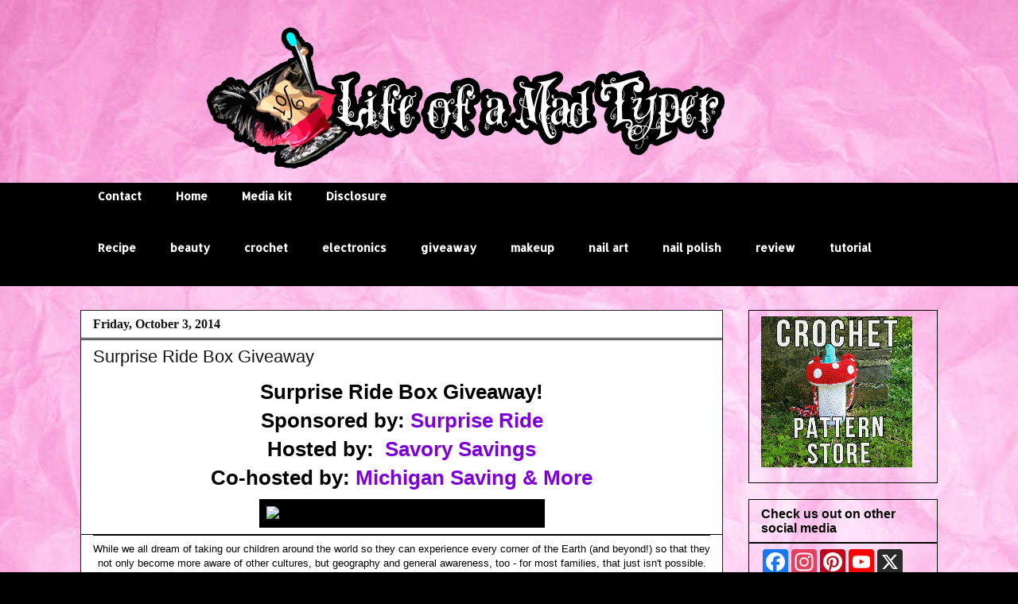

--- FILE ---
content_type: text/html; charset=UTF-8
request_url: http://www.lifeofamadtyper.com/2014/10/surprise-ride-box-giveaway.html
body_size: 15349
content:
<!DOCTYPE html>
<html class='v2' dir='ltr' xmlns='http://www.w3.org/1999/xhtml' xmlns:b='http://www.google.com/2005/gml/b' xmlns:data='http://www.google.com/2005/gml/data' xmlns:expr='http://www.google.com/2005/gml/expr'>
<head>
<link href='https://www.blogger.com/static/v1/widgets/335934321-css_bundle_v2.css' rel='stylesheet' type='text/css'/>
<meta content='6fc034620d67050ecedcc37f9b3d433a' name='p:domain_verify'/>
<script id='fancy-anywhere' src='http://www.fancy.com/anywhere.js?ref=lifeofamadtyper'></script>
<meta content='IE=EmulateIE7' http-equiv='X-UA-Compatible'/>
<meta content='width=1100' name='vFiewport'/>
<meta content='text/html; charset=UTF-8' http-equiv='Content-Type'/>
<meta content='blogger' name='generator'/>
<link href='http://www.lifeofamadtyper.com/favicon.ico' rel='icon' type='image/x-icon'/>
<link href='http://www.lifeofamadtyper.com/2014/10/surprise-ride-box-giveaway.html' rel='canonical'/>
<link rel="alternate" type="application/atom+xml" title="Life of a mad typer - Atom" href="http://www.lifeofamadtyper.com/feeds/posts/default" />
<link rel="alternate" type="application/rss+xml" title="Life of a mad typer - RSS" href="http://www.lifeofamadtyper.com/feeds/posts/default?alt=rss" />
<link rel="service.post" type="application/atom+xml" title="Life of a mad typer - Atom" href="https://www.blogger.com/feeds/6973979185225147150/posts/default" />

<link rel="alternate" type="application/atom+xml" title="Life of a mad typer - Atom" href="http://www.lifeofamadtyper.com/feeds/8497791003493323206/comments/default" />
<!--Can't find substitution for tag [blog.ieCssRetrofitLinks]-->
<link href='http://www.savorysavings.com/wp-content/uploads/2014/09/Surprise-Ride-Box-Giveaway-October-3-17.jpg' rel='image_src'/>
<meta content='http://www.lifeofamadtyper.com/2014/10/surprise-ride-box-giveaway.html' property='og:url'/>
<meta content='Surprise Ride Box Giveaway' property='og:title'/>
<meta content='Nail polish, beauty, giveaways, freebies, deals, reviews, and more.
crafts,life' property='og:description'/>
<meta content='https://lh3.googleusercontent.com/blogger_img_proxy/AEn0k_uC24clGf0puxA3dLMuJqfigREOb2-FTuOFQNu0-6gHAZEJn2LP8cUxVIC3BZZlUkpApma6hiOrl78a4zAvDij82nHkJGt2ZXtir16f1DwfBqq-vplUbLSDVjwg6pX5gR6Mr8IxaTkCQa7V5xv3976qgtYscz3pdC86moJz0MSgkEy_ZHT1=w1200-h630-p-k-no-nu' property='og:image'/>
<title>Life of a mad typer: Surprise Ride Box Giveaway</title>
<style type='text/css'>@font-face{font-family:'Allerta';font-style:normal;font-weight:400;font-display:swap;src:url(//fonts.gstatic.com/s/allerta/v19/TwMO-IAHRlkbx940YnYXSCiN9uc.woff2)format('woff2');unicode-range:U+0000-00FF,U+0131,U+0152-0153,U+02BB-02BC,U+02C6,U+02DA,U+02DC,U+0304,U+0308,U+0329,U+2000-206F,U+20AC,U+2122,U+2191,U+2193,U+2212,U+2215,U+FEFF,U+FFFD;}</style>
<style id='page-skin-1' type='text/css'><!--
/*
-----------------------------------------------
Blogger Template Style
Name:     Awesome Inc.
Designer: Tina Chen
URL:      tinachen.org
----------------------------------------------- */
/* Content
----------------------------------------------- */
body {
font: normal normal 13px Arial, Tahoma, Helvetica, FreeSans, sans-serif;
color: #000000;
background: #000000 url(https://blogger.googleusercontent.com/img/a/AVvXsEg1_8MVDy_Yu2i6GsK72W4J9ZEUt8x4slosSup1oAKTbyjQ1HbO4uxTee1TD-LW4yi6iqcIy1yW6w1uXvrtt2fxJZVSP94tmFFEUVP6v81HRvz6KTht3Tpk_fooYxDhmsK0RUqiFtWBCXbTFV3N4oHwrz8PBO7q_Rt3iiNdzkmlkQmqO2wE5gkKbc6xz-C6=s1600) repeat scroll top left;
}
html body .content-outer {
min-width: 0;
max-width: 100%;
width: 100%;
}
a:link {
text-decoration: none;
color: #7d00da;
}
a:visited {
text-decoration: none;
color: #0000ff;
}
a:hover {
text-decoration: underline;
color: #000000;
}
.body-fauxcolumn-outer .cap-top {
position: absolute;
z-index: 1;
height: 276px;
width: 100%;
background: transparent none repeat-x scroll top left;
_background-image: none;
}
/* Columns
----------------------------------------------- */
.content-inner {
padding: 0;
}
.header-inner .section {
margin: 0 16px;
}
.tabs-inner .section {
margin: 0 16px;
}
.main-inner {
padding-top: 30px;
}
.main-inner .column-center-inner,
.main-inner .column-left-inner,
.main-inner .column-right-inner {
padding: 0 5px;
}
*+html body .main-inner .column-center-inner {
margin-top: -30px;
}
#layout .main-inner .column-center-inner {
margin-top: 0;
}
/* Header
----------------------------------------------- */
.header-outer {
margin: 0 0 0 0;
background: transparent none repeat scroll 0 0;
}
.Header h1 {
font: normal bold 40px Arial, Tahoma, Helvetica, FreeSans, sans-serif;
color: #ffffff;
text-shadow: 0 0 -1px #000000;
}
.Header h1 a {
color: #ffffff;
}
.Header .description {
font: normal normal 14px Arial, Tahoma, Helvetica, FreeSans, sans-serif;
color: #ffffff;
}
.header-inner .Header .titlewrapper,
.header-inner .Header .descriptionwrapper {
padding-left: 0;
padding-right: 0;
margin-bottom: 0;
}
.header-inner .Header .titlewrapper {
padding-top: 22px;
}
/* Tabs
----------------------------------------------- */
.tabs-outer {
overflow: hidden;
position: relative;
background: #000000 none repeat scroll 0 0;
}
#layout .tabs-outer {
overflow: visible;
}
.tabs-cap-top, .tabs-cap-bottom {
position: absolute;
width: 100%;
border-top: 1px solid #000000;
}
.tabs-cap-bottom {
bottom: 0;
}
.tabs-inner .widget li a {
display: inline-block;
margin: 0;
padding: .6em 1.5em;
font: normal bold 14px Allerta;
color: #ffffff;
border-top: 1px solid #000000;
border-bottom: 1px solid #000000;
border-left: 1px solid #000000;
height: 16px;
line-height: 16px;
}
.tabs-inner .widget li:last-child a {
border-right: 1px solid #000000;
}
.tabs-inner .widget li.selected a, .tabs-inner .widget li a:hover {
background: #8a1dda none repeat-x scroll 0 -100px;
color: #00ffff;
}
/* Headings
----------------------------------------------- */
h2 {
font: normal bold 16px Verdana, Geneva, sans-serif;
color: #000000;
}
/* Widgets
----------------------------------------------- */
.main-inner .section {
margin: 0 27px;
padding: 0;
}
.main-inner .column-left-outer,
.main-inner .column-right-outer {
margin-top: 0;
}
#layout .main-inner .column-left-outer,
#layout .main-inner .column-right-outer {
margin-top: 0;
}
.main-inner .column-left-inner,
.main-inner .column-right-inner {
background: transparent none repeat 0 0;
-moz-box-shadow: 0 0 0 rgba(0, 0, 0, .2);
-webkit-box-shadow: 0 0 0 rgba(0, 0, 0, .2);
-goog-ms-box-shadow: 0 0 0 rgba(0, 0, 0, .2);
box-shadow: 0 0 0 rgba(0, 0, 0, .2);
-moz-border-radius: 0;
-webkit-border-radius: 0;
-goog-ms-border-radius: 0;
border-radius: 0;
}
#layout .main-inner .column-left-inner,
#layout .main-inner .column-right-inner {
margin-top: 0;
}
.sidebar .widget {
font: normal bold 16px Allerta;
color: #141414;
}
.sidebar .widget a:link {
color: #000000;
}
.sidebar .widget a:visited {
color: #8a1dda;
}
.sidebar .widget a:hover {
color: #444444;
}
.sidebar .widget h2 {
text-shadow: 0 0 -1px #000000;
}
.main-inner .widget {
background-color: transparent;
border: 1px solid #000000;
padding: 0 15px 15px;
margin: 20px -16px;
-moz-box-shadow: 0 0 0 rgba(0, 0, 0, .2);
-webkit-box-shadow: 0 0 0 rgba(0, 0, 0, .2);
-goog-ms-box-shadow: 0 0 0 rgba(0, 0, 0, .2);
box-shadow: 0 0 0 rgba(0, 0, 0, .2);
-moz-border-radius: 0;
-webkit-border-radius: 0;
-goog-ms-border-radius: 0;
border-radius: 0;
}
.main-inner .widget h2 {
margin: 0 -15px;
padding: .6em 15px .5em;
border-bottom: 1px solid #000000;
}
.footer-inner .widget h2 {
padding: 0 0 .4em;
border-bottom: 1px solid #000000;
}
.main-inner .widget h2 + div, .footer-inner .widget h2 + div {
border-top: 1px solid #000000;
padding-top: 8px;
}
.main-inner .widget .widget-content {
margin: 0 -15px;
padding: 7px 15px 0;
}
.main-inner .widget ul, .main-inner .widget #ArchiveList ul.flat {
margin: -8px -15px 0;
padding: 0;
list-style: none;
}
.main-inner .widget #ArchiveList {
margin: -8px 0 0;
}
.main-inner .widget ul li, .main-inner .widget #ArchiveList ul.flat li {
padding: .5em 15px;
text-indent: 0;
color: #000000;
border-top: 1px solid #000000;
border-bottom: 1px solid #000000;
}
.main-inner .widget #ArchiveList ul li {
padding-top: .25em;
padding-bottom: .25em;
}
.main-inner .widget ul li:first-child, .main-inner .widget #ArchiveList ul.flat li:first-child {
border-top: none;
}
.main-inner .widget ul li:last-child, .main-inner .widget #ArchiveList ul.flat li:last-child {
border-bottom: none;
}
.post-body {
position: relative;
}
.main-inner .widget .post-body ul {
padding: 0 2.5em;
margin: .5em 0;
list-style: disc;
}
.main-inner .widget .post-body ul li {
padding: 0.25em 0;
margin-bottom: .25em;
color: #000000;
border: none;
}
.footer-inner .widget ul {
padding: 0;
list-style: none;
}
.widget .zippy {
color: #000000;
}
/* Posts
----------------------------------------------- */
body .main-inner .Blog {
padding: 0;
margin-bottom: 1em;
background-color: transparent;
border: none;
-moz-box-shadow: 0 0 0 rgba(0, 0, 0, 0);
-webkit-box-shadow: 0 0 0 rgba(0, 0, 0, 0);
-goog-ms-box-shadow: 0 0 0 rgba(0, 0, 0, 0);
box-shadow: 0 0 0 rgba(0, 0, 0, 0);
}
.main-inner .section:last-child .Blog:last-child {
padding: 0;
margin-bottom: 1em;
}
.main-inner .widget h2.date-header {
margin: 0 -15px 1px;
padding: 0 0 0 0;
font: normal bold 16px 'Times New Roman', Times, FreeSerif, serif;
color: #141414;
background: transparent none no-repeat scroll top left;
border-top: 0 solid #000000;
border-bottom: 1px solid #000000;
-moz-border-radius-topleft: 0;
-moz-border-radius-topright: 0;
-webkit-border-top-left-radius: 0;
-webkit-border-top-right-radius: 0;
border-top-left-radius: 0;
border-top-right-radius: 0;
position: static;
bottom: 100%;
right: 15px;
text-shadow: 0 0 -1px #000000;
}
.main-inner .widget h2.date-header span {
font: normal bold 16px 'Times New Roman', Times, FreeSerif, serif;
display: block;
padding: .5em 15px;
border-left: 0 solid #000000;
border-right: 0 solid #000000;
}
.date-outer {
position: relative;
margin: 30px 0 20px;
padding: 0 15px;
background-color: #ffffff;
border: 1px solid #222222;
-moz-box-shadow: 0 0 0 rgba(0, 0, 0, .2);
-webkit-box-shadow: 0 0 0 rgba(0, 0, 0, .2);
-goog-ms-box-shadow: 0 0 0 rgba(0, 0, 0, .2);
box-shadow: 0 0 0 rgba(0, 0, 0, .2);
-moz-border-radius: 0;
-webkit-border-radius: 0;
-goog-ms-border-radius: 0;
border-radius: 0;
}
.date-outer:first-child {
margin-top: 0;
}
.date-outer:last-child {
margin-bottom: 20px;
-moz-border-radius-bottomleft: 0;
-moz-border-radius-bottomright: 0;
-webkit-border-bottom-left-radius: 0;
-webkit-border-bottom-right-radius: 0;
-goog-ms-border-bottom-left-radius: 0;
-goog-ms-border-bottom-right-radius: 0;
border-bottom-left-radius: 0;
border-bottom-right-radius: 0;
}
.date-posts {
margin: 0 -15px;
padding: 0 15px;
clear: both;
}
.post-outer, .inline-ad {
border-top: 1px solid #222222;
margin: 0 -15px;
padding: 15px 15px;
}
.post-outer {
padding-bottom: 10px;
}
.post-outer:first-child {
padding-top: 0;
border-top: none;
}
.post-outer:last-child, .inline-ad:last-child {
border-bottom: none;
}
.post-body {
position: relative;
}
.post-body img {
padding: 8px;
background: #000000;
border: 1px solid #000000;
-moz-box-shadow: 0 0 0 rgba(0, 0, 0, .2);
-webkit-box-shadow: 0 0 0 rgba(0, 0, 0, .2);
box-shadow: 0 0 0 rgba(0, 0, 0, .2);
-moz-border-radius: 0;
-webkit-border-radius: 0;
border-radius: 0;
}
h3.post-title, h4 {
font: normal normal 22px Verdana, Geneva, sans-serif;
color: #141414;
}
h3.post-title a {
font: normal normal 22px Verdana, Geneva, sans-serif;
color: #141414;
}
h3.post-title a:hover {
color: #000000;
text-decoration: underline;
}
.post-header {
margin: 0 0 1em;
}
.post-body {
line-height: 1.4;
}
.post-outer h2 {
color: #000000;
}
.post-footer {
margin: 1.5em 0 0;
}
#blog-pager {
padding: 15px;
font-size: 120%;
background-color: #141414;
border: 1px solid #000000;
-moz-box-shadow: 0 0 0 rgba(0, 0, 0, .2);
-webkit-box-shadow: 0 0 0 rgba(0, 0, 0, .2);
-goog-ms-box-shadow: 0 0 0 rgba(0, 0, 0, .2);
box-shadow: 0 0 0 rgba(0, 0, 0, .2);
-moz-border-radius: 0;
-webkit-border-radius: 0;
-goog-ms-border-radius: 0;
border-radius: 0;
-moz-border-radius-topleft: 0;
-moz-border-radius-topright: 0;
-webkit-border-top-left-radius: 0;
-webkit-border-top-right-radius: 0;
-goog-ms-border-top-left-radius: 0;
-goog-ms-border-top-right-radius: 0;
border-top-left-radius: 0;
border-top-right-radius-topright: 0;
margin-top: 1em;
}
.blog-feeds, .post-feeds {
margin: 1em 0;
text-align: center;
color: #ffffff;
}
.blog-feeds a, .post-feeds a {
color: #888888;
}
.blog-feeds a:visited, .post-feeds a:visited {
color: #444444;
}
.blog-feeds a:hover, .post-feeds a:hover {
color: #cccccc;
}
.post-outer .comments {
margin-top: 2em;
}
/* Comments
----------------------------------------------- */
.comments .comments-content .icon.blog-author {
background-repeat: no-repeat;
background-image: url([data-uri]);
}
.comments .comments-content .loadmore a {
border-top: 1px solid #000000;
border-bottom: 1px solid #000000;
}
.comments .continue {
border-top: 2px solid #000000;
}
/* Footer
----------------------------------------------- */
.footer-outer {
margin: -0 0 -1px;
padding: 0 0 0;
color: #000000;
overflow: hidden;
}
.footer-fauxborder-left {
border-top: 1px solid #000000;
background: #000000 none repeat scroll 0 0;
-moz-box-shadow: 0 0 0 rgba(0, 0, 0, .2);
-webkit-box-shadow: 0 0 0 rgba(0, 0, 0, .2);
-goog-ms-box-shadow: 0 0 0 rgba(0, 0, 0, .2);
box-shadow: 0 0 0 rgba(0, 0, 0, .2);
margin: 0 -0;
}
/* Mobile
----------------------------------------------- */
body.mobile {
background-size: auto;
}
.mobile .body-fauxcolumn-outer {
background: transparent none repeat scroll top left;
}
*+html body.mobile .main-inner .column-center-inner {
margin-top: 0;
}
.mobile .main-inner .widget {
padding: 0 0 15px;
}
.mobile .main-inner .widget h2 + div,
.mobile .footer-inner .widget h2 + div {
border-top: none;
padding-top: 0;
}
.mobile .footer-inner .widget h2 {
padding: 0.5em 0;
border-bottom: none;
}
.mobile .main-inner .widget .widget-content {
margin: 0;
padding: 7px 0 0;
}
.mobile .main-inner .widget ul,
.mobile .main-inner .widget #ArchiveList ul.flat {
margin: 0 -15px 0;
}
.mobile .main-inner .widget h2.date-header {
right: 0;
}
.mobile .date-header span {
padding: 0.4em 0;
}
.mobile .date-outer:first-child {
margin-bottom: 0;
border: 1px solid #222222;
-moz-border-radius-topleft: 0;
-moz-border-radius-topright: 0;
-webkit-border-top-left-radius: 0;
-webkit-border-top-right-radius: 0;
-goog-ms-border-top-left-radius: 0;
-goog-ms-border-top-right-radius: 0;
border-top-left-radius: 0;
border-top-right-radius: 0;
}
.mobile .date-outer {
border-color: #222222;
border-width: 0 1px 1px;
}
.mobile .date-outer:last-child {
margin-bottom: 0;
}
.mobile .main-inner {
padding: 0;
}
.mobile .header-inner .section {
margin: 0;
}
.mobile .post-outer, .mobile .inline-ad {
padding: 5px 0;
}
.mobile .tabs-inner .section {
margin: 0 10px;
}
.mobile .main-inner .widget h2 {
margin: 0;
padding: 0;
}
.mobile .main-inner .widget h2.date-header span {
padding: 0;
}
.mobile .main-inner .widget .widget-content {
margin: 0;
padding: 7px 0 0;
}
.mobile #blog-pager {
border: 1px solid transparent;
background: #000000 none repeat scroll 0 0;
}
.mobile .main-inner .column-left-inner,
.mobile .main-inner .column-right-inner {
background: transparent none repeat 0 0;
-moz-box-shadow: none;
-webkit-box-shadow: none;
-goog-ms-box-shadow: none;
box-shadow: none;
}
.mobile .date-posts {
margin: 0;
padding: 0;
}
.mobile .footer-fauxborder-left {
margin: 0;
border-top: inherit;
}
.mobile .main-inner .section:last-child .Blog:last-child {
margin-bottom: 0;
}
.mobile-index-contents {
color: #000000;
}
.mobile .mobile-link-button {
background: #7d00da none repeat scroll 0 0;
}
.mobile-link-button a:link, .mobile-link-button a:visited {
color: #ffffff;
}
.mobile .tabs-inner .PageList .widget-content {
background: transparent;
border-top: 1px solid;
border-color: #000000;
color: #ffffff;
}
.mobile .tabs-inner .PageList .widget-content .pagelist-arrow {
border-left: 1px solid #000000;
}
#header-inner img {margin: 0 auto !important;} #header-inner {text-align:center !important;}
--></style>
<style id='template-skin-1' type='text/css'><!--
body {
min-width: 1110px;
}
.content-outer, .content-fauxcolumn-outer, .region-inner {
min-width: 1110px;
max-width: 1110px;
_width: 1110px;
}
.main-inner .columns {
padding-left: 0px;
padding-right: 270px;
}
.main-inner .fauxcolumn-center-outer {
left: 0px;
right: 270px;
/* IE6 does not respect left and right together */
_width: expression(this.parentNode.offsetWidth -
parseInt("0px") -
parseInt("270px") + 'px');
}
.main-inner .fauxcolumn-left-outer {
width: 0px;
}
.main-inner .fauxcolumn-right-outer {
width: 270px;
}
.main-inner .column-left-outer {
width: 0px;
right: 100%;
margin-left: -0px;
}
.main-inner .column-right-outer {
width: 270px;
margin-right: -270px;
}
#layout {
min-width: 0;
}
#layout .content-outer {
min-width: 0;
width: 800px;
}
#layout .region-inner {
min-width: 0;
width: auto;
}
--></style>
<meta content='4C3337xNhUhfVnBd9qzV85WB5Ao9u1' data-verify='4sponsor'/>
<script type='text/javascript'>
//<![CDATA[
  (function() {
    var shr = document.createElement('script');
    shr.setAttribute('data-cfasync', 'false');
    shr.src = '//dsms0mj1bbhn4.cloudfront.net/assets/pub/shareaholic.js';
    shr.type = 'text/javascript'; shr.async = 'true';
    shr.onload = shr.onreadystatechange = function() {
      var rs = this.readyState;
      if (rs && rs != 'complete' && rs != 'loaded') return;
      var site_id = '162a480094887d7950c33292e75b8199';
      try { Shareaholic.init(site_id); } catch (e) {}
    };
    var s = document.getElementsByTagName('script')[0];
    s.parentNode.insertBefore(shr, s);
  })();
//]]>
</script>
<script type='text/javascript'>
//<![CDATA[
  (function() {
    var shr = document.createElement('script');
    shr.setAttribute('data-cfasync', 'false');
    shr.src = '//dsms0mj1bbhn4.cloudfront.net/assets/pub/shareaholic.js';
    shr.type = 'text/javascript'; shr.async = 'true';
    shr.onload = shr.onreadystatechange = function() {
      var rs = this.readyState;
      if (rs && rs != 'complete' && rs != 'loaded') return;
      var site_id = '4029a9896ff08327bdda12d7e4f3489a';
      try { Shareaholic.init(site_id); } catch (e) {}
    };
    var s = document.getElementsByTagName('script')[0];
    s.parentNode.insertBefore(shr, s);
  })();
//]]>
</script>
<link href='https://www.blogger.com/dyn-css/authorization.css?targetBlogID=6973979185225147150&amp;zx=2a3f26b4-1219-4b8b-8ba0-0dd024016475' media='none' onload='if(media!=&#39;all&#39;)media=&#39;all&#39;' rel='stylesheet'/><noscript><link href='https://www.blogger.com/dyn-css/authorization.css?targetBlogID=6973979185225147150&amp;zx=2a3f26b4-1219-4b8b-8ba0-0dd024016475' rel='stylesheet'/></noscript>
<meta name='google-adsense-platform-account' content='ca-host-pub-1556223355139109'/>
<meta name='google-adsense-platform-domain' content='blogspot.com'/>

<!-- data-ad-client=ca-pub-1554497260564722 -->

</head>
<body class='loading variant-dark'>
<div class='navbar no-items section' id='navbar'>
</div>
<div class='body-fauxcolumns'>
<div class='fauxcolumn-outer body-fauxcolumn-outer'>
<div class='cap-top'>
<div class='cap-left'></div>
<div class='cap-right'></div>
</div>
<div class='fauxborder-left'>
<div class='fauxborder-right'></div>
<div class='fauxcolumn-inner'>
</div>
</div>
<div class='cap-bottom'>
<div class='cap-left'></div>
<div class='cap-right'></div>
</div>
</div>
</div>
<div class='content'>
<div class='content-fauxcolumns'>
<div class='fauxcolumn-outer content-fauxcolumn-outer'>
<div class='cap-top'>
<div class='cap-left'></div>
<div class='cap-right'></div>
</div>
<div class='fauxborder-left'>
<div class='fauxborder-right'></div>
<div class='fauxcolumn-inner'>
</div>
</div>
<div class='cap-bottom'>
<div class='cap-left'></div>
<div class='cap-right'></div>
</div>
</div>
</div>
<div class='content-outer'>
<div class='content-cap-top cap-top'>
<div class='cap-left'></div>
<div class='cap-right'></div>
</div>
<div class='fauxborder-left content-fauxborder-left'>
<div class='fauxborder-right content-fauxborder-right'></div>
<div class='content-inner'>
<header>
<div class='header-outer'>
<div class='header-cap-top cap-top'>
<div class='cap-left'></div>
<div class='cap-right'></div>
</div>
<div class='fauxborder-left header-fauxborder-left'>
<div class='fauxborder-right header-fauxborder-right'></div>
<div class='region-inner header-inner'>
<div class='header section' id='header'><div class='widget Header' data-version='1' id='Header1'>
<div id='header-inner'>
<a href='http://www.lifeofamadtyper.com/' style='display: block'>
<img alt='Life of a mad typer' height='200px; ' id='Header1_headerimg' src='https://blogger.googleusercontent.com/img/b/R29vZ2xl/AVvXsEi5wwJd77cCRsVHdYxwnsUlE2OYJlYNQqrmVajM5GGzgJPEIcIh3xqczWP6lIS9L2pVGXNInnezL5GGoCwaTa5oZfqhQjZbsrOjh1Cs9XJ_sbETsEGLgWU_hmds9uaiq5tf6h0mIIJWH6eO/s1600/test.png' style='display: block' width='800px; '/>
</a>
</div>
</div></div>
</div>
</div>
<div class='header-cap-bottom cap-bottom'>
<div class='cap-left'></div>
<div class='cap-right'></div>
</div>
</div>
</header>
<div class='tabs-outer'>
<div class='tabs-cap-top cap-top'>
<div class='cap-left'></div>
<div class='cap-right'></div>
</div>
<div class='fauxborder-left tabs-fauxborder-left'>
<div class='fauxborder-right tabs-fauxborder-right'></div>
<div class='region-inner tabs-inner'>
<div class='tabs section' id='crosscol'><div class='widget PageList' data-version='1' id='PageList1'>
<h2>Pages</h2>
<div class='widget-content'>
<ul>
<li>
<a href='http://www.lifeofamadtyper.com/p/contact.html'>Contact</a>
</li>
<li>
<a href='http://www.lifeofamadtyper.com/'>Home</a>
</li>
<li>
<a href='http://www.lifeofamadtyper.com/p/media-kit.html'>Media kit</a>
</li>
<li>
<a href='http://www.lifeofamadtyper.com/p/privacy-policy.html'>Disclosure</a>
</li>
</ul>
<div class='clear'></div>
</div>
</div></div>
<div class='tabs section' id='crosscol-overflow'><div class='widget Label' data-version='1' id='Label1'>
<h2>Labels</h2>
<div class='widget-content list-label-widget-content'>
<ul>
<li>
<a dir='ltr' href='http://www.lifeofamadtyper.com/search/label/Recipe'>Recipe</a>
</li>
<li>
<a dir='ltr' href='http://www.lifeofamadtyper.com/search/label/beauty'>beauty</a>
</li>
<li>
<a dir='ltr' href='http://www.lifeofamadtyper.com/search/label/crochet'>crochet</a>
</li>
<li>
<a dir='ltr' href='http://www.lifeofamadtyper.com/search/label/electronics'>electronics</a>
</li>
<li>
<a dir='ltr' href='http://www.lifeofamadtyper.com/search/label/giveaway'>giveaway</a>
</li>
<li>
<a dir='ltr' href='http://www.lifeofamadtyper.com/search/label/makeup'>makeup</a>
</li>
<li>
<a dir='ltr' href='http://www.lifeofamadtyper.com/search/label/nail%20art'>nail art</a>
</li>
<li>
<a dir='ltr' href='http://www.lifeofamadtyper.com/search/label/nail%20polish'>nail polish</a>
</li>
<li>
<a dir='ltr' href='http://www.lifeofamadtyper.com/search/label/review'>review</a>
</li>
<li>
<a dir='ltr' href='http://www.lifeofamadtyper.com/search/label/tutorial'>tutorial</a>
</li>
</ul>
<div class='clear'></div>
</div>
</div><div class='widget HTML' data-version='1' id='HTML1'>
<h2 class='title'>Instagram</h2>
<div class='widget-content'>
<!-- Elfsight Instagram Feed | Untitled Instagram Feed -->
<script src="https://static.elfsight.com/platform/platform.js" async></script>
<div class="elfsight-app-d6211f32-1db2-4468-abb3-b7fcd426c14e" data-elfsight-app-lazy></div>
</div>
<div class='clear'></div>
</div></div>
</div>
</div>
<div class='tabs-cap-bottom cap-bottom'>
<div class='cap-left'></div>
<div class='cap-right'></div>
</div>
</div>
<div class='main-outer'>
<div class='main-cap-top cap-top'>
<div class='cap-left'></div>
<div class='cap-right'></div>
</div>
<div class='fauxborder-left main-fauxborder-left'>
<div class='fauxborder-right main-fauxborder-right'></div>
<div class='region-inner main-inner'>
<div class='columns fauxcolumns'>
<div class='fauxcolumn-outer fauxcolumn-center-outer'>
<div class='cap-top'>
<div class='cap-left'></div>
<div class='cap-right'></div>
</div>
<div class='fauxborder-left'>
<div class='fauxborder-right'></div>
<div class='fauxcolumn-inner'>
</div>
</div>
<div class='cap-bottom'>
<div class='cap-left'></div>
<div class='cap-right'></div>
</div>
</div>
<div class='fauxcolumn-outer fauxcolumn-left-outer'>
<div class='cap-top'>
<div class='cap-left'></div>
<div class='cap-right'></div>
</div>
<div class='fauxborder-left'>
<div class='fauxborder-right'></div>
<div class='fauxcolumn-inner'>
</div>
</div>
<div class='cap-bottom'>
<div class='cap-left'></div>
<div class='cap-right'></div>
</div>
</div>
<div class='fauxcolumn-outer fauxcolumn-right-outer'>
<div class='cap-top'>
<div class='cap-left'></div>
<div class='cap-right'></div>
</div>
<div class='fauxborder-left'>
<div class='fauxborder-right'></div>
<div class='fauxcolumn-inner'>
</div>
</div>
<div class='cap-bottom'>
<div class='cap-left'></div>
<div class='cap-right'></div>
</div>
</div>
<!-- corrects IE6 width calculation -->
<div class='columns-inner'>
<div class='column-center-outer'>
<div class='column-center-inner'>
<div class='main section' id='main'><div class='widget Blog' data-version='1' id='Blog1'>
<div class='blog-posts hfeed'>

          <div class="date-outer">
        
<h2 class='date-header'><span>Friday, October 3, 2014</span></h2>

          <div class="date-posts">
        
<div class='post-outer'>
<script type='text/javascript'>
//<![CDATA[
  (function() {
    var shr = document.createElement('script');
    shr.setAttribute('data-cfasync', 'false');
    shr.src = '//dsms0mj1bbhn4.cloudfront.net/assets/pub/shareaholic.js';
    shr.type = 'text/javascript'; shr.async = 'true';
    shr.onload = shr.onreadystatechange = function() {
      var rs = this.readyState;
      if (rs && rs != 'complete' && rs != 'loaded') return;
      var site_id = '162a480094887d7950c33292e75b8199';
      try { Shareaholic.init(site_id); } catch (e) {}
    };
    var s = document.getElementsByTagName('script')[0];
    s.parentNode.insertBefore(shr, s);
  })();
//]]>
</script>
<div class='post hentry' itemprop='blogPost' itemscope='itemscope' itemtype='http://schema.org/BlogPosting'>
<a name='8497791003493323206'></a>
<h3 class='post-title entry-title' itemprop='name'>
Surprise Ride Box Giveaway
</h3>
<div class='post-header'>
<div class='post-header-line-1'></div>
</div>
<div class='post-body entry-content' id='post-body-8497791003493323206' itemprop='description articleBody'>
<h1 style="text-align: center;">
 Surprise Ride Box Giveaway!
</h1>
<h1 style="text-align: center;">
 Sponsored by: <a href="http://www.surpriseride.com/" rel="nofollow" target="_blank">Surprise Ride</a>
</h1>
<h1 style="text-align: center;">
 Hosted by: &nbsp;<a href="http://www.savorysavings.com/" rel="nofollow" target="_blank">Savory Savings</a>
</h1>
<h1 style="text-align: center;">
 Co-hosted by: <a href="http://michigansavingandmore.com/" target="_blank">Michigan Saving&nbsp;&amp; More</a>
</h1>
<h2 style="text-align: center;">
 <img alt="Surprise Ride Box Giveaway October 3 - 17" class="aligncenter size-full wp-image-9377" height="400" src="http://www.savorysavings.com/wp-content/uploads/2014/09/Surprise-Ride-Box-Giveaway-October-3-17.jpg" width="400" />
</h2>
<div style="text-align: center;">
While we all dream of taking our children around the world so they can experience every corner of the Earth (and beyond!) so that they not only become more aware of other cultures, but geography and general awareness, too - for most families, that just isn't possible. &nbsp;But now you can take your children on a monthly Surprise Ride around the Earth (and even the galaxy!). &nbsp;Krista over at Savory Savings recently reviewed the <a href="http://wp.me/p4Bjuc-2rj" rel="nofollow" target="_blank">Surprise Ride monthly subscription box</a> and shared her thoughts in a review - be sure to check it out!
</div>
<div style="text-align: center;">
<span style="line-height: 1.6em;">How would you like to win a box from Surprise Ride?? &nbsp;If you would like a chance to win, enter with the Giveaway Tool below.&nbsp; If you have won a Cate &amp; Chloe&nbsp;giveaway anytime from another blog in the last 12 months, you are not eligible to win this giveaway.&nbsp; The giveaway will run from Ocotber 3&nbsp;through October 17, 2014 at 11 PM CST and is open to US residents, ages 18 and older.&nbsp; Entries will be verified.&nbsp; Winners will be notified via email (consider adding&nbsp;</span><a href="mailto:gloriouslygreengal@gmail.com" rel="nofollow" style="line-height: 1.6em;">gloriouslygreengal@gmail.com</a><span style="line-height: 1.6em;">&nbsp;to your safe list) &#8211; winner will have 48 hours to respond and claim prize or another winner will be selected.</span>
</div>
<div style="text-align: center;">
Good Luck!
</div>
<br />
<a name="more"></a>
<br />
<div class="pgtContainpgt" id="pgt87364408374pgt">
<div style="text-align: center;">
<a href="https://giveawaytools2.com/giveaway.php?sk=87364408374" rel="nofollow" target="_BLANK2">Entry</a><script src="//www.giveawaytools.com/wid/embed.php?sk=87364408374" type="text/javascript"></script><a href="https://www.giveawaytools.com/giveaway.php?sk=87364408374" rel="nofollow" target="_BLANK2">-Form</a>
</div>
</div>
<div style="text-align: center;">
<span style="line-height: 1.6em;">Krista from Gloriously Green Gal and Savory Savings received products from this sponsor&nbsp;to facilitate her review, no other compensation was received.&nbsp;All participating blogs are not responsible for prize fulfillment.&nbsp; This giveaway is in no way associated with social media sites including Facebook, Twitter and Pinterest.</span>
</div>
<div style="text-align: center;">
&nbsp;
</div>
<div style='clear: both;'></div>
</div>
<div class='shareaholic-canvas' data-app='share_buttons' data-app-id='6449542'></div>
<div class='post-footer'>
<div class='post-footer-line post-footer-line-1'><span class='post-author vcard'>
Posted by
<span class='fn' itemprop='author' itemscope='itemscope' itemtype='http://schema.org/Person'>
<meta content='https://www.blogger.com/profile/16312997179781666213' itemprop='url'/>
<meta content='6973979185225147150' itemprop='articleBody/aiaBlogId'/>
<meta content='8497791003493323206' itemprop='articleBody/aiaPostId'/>
<a href='https://www.blogger.com/profile/16312997179781666213' rel='author' title='author profile'>
<span itemprop='name'>Mad Typer</span>
</a>
</span>
</span>
<span class='post-timestamp'>
at
<meta content='http://www.lifeofamadtyper.com/2014/10/surprise-ride-box-giveaway.html' itemprop='url'/>
<a class='timestamp-link' href='http://www.lifeofamadtyper.com/2014/10/surprise-ride-box-giveaway.html' rel='bookmark' title='permanent link'><abbr class='published' itemprop='datePublished' title='2014-10-03T00:21:00-05:00'>12:21&#8239;AM</abbr></a>
</span>
<span class='post-comment-link'>
</span>
<span class='post-icons'>
<span class='item-control blog-admin pid-721436118'>
<a href='https://www.blogger.com/post-edit.g?blogID=6973979185225147150&postID=8497791003493323206&from=pencil' title='Edit Post'>
<img alt='' class='icon-action' height='18' src='https://resources.blogblog.com/img/icon18_edit_allbkg.gif' width='18'/>
</a>
</span>
</span>
<div class='post-share-buttons goog-inline-block'>
</div>
</div>
<div class='post-footer-line post-footer-line-2'><span class='post-labels'>
Labels:
<a href='http://www.lifeofamadtyper.com/search/label/giveaway' rel='tag'>giveaway</a>
</span>
</div>
<div class='post-footer-line post-footer-line-3'><span class='reaction-buttons'>
</span>
</div>
</div>
</div>
<div class='comments' id='comments'>
<a name='comments'></a>
<h4>1 comment:</h4>
<div class='comments-content'>
<script async='async' src='' type='text/javascript'></script>
<script type='text/javascript'>
    (function() {
      var items = null;
      var msgs = null;
      var config = {};

// <![CDATA[
      var cursor = null;
      if (items && items.length > 0) {
        cursor = parseInt(items[items.length - 1].timestamp) + 1;
      }

      var bodyFromEntry = function(entry) {
        var text = (entry &&
                    ((entry.content && entry.content.$t) ||
                     (entry.summary && entry.summary.$t))) ||
            '';
        if (entry && entry.gd$extendedProperty) {
          for (var k in entry.gd$extendedProperty) {
            if (entry.gd$extendedProperty[k].name == 'blogger.contentRemoved') {
              return '<span class="deleted-comment">' + text + '</span>';
            }
          }
        }
        return text;
      }

      var parse = function(data) {
        cursor = null;
        var comments = [];
        if (data && data.feed && data.feed.entry) {
          for (var i = 0, entry; entry = data.feed.entry[i]; i++) {
            var comment = {};
            // comment ID, parsed out of the original id format
            var id = /blog-(\d+).post-(\d+)/.exec(entry.id.$t);
            comment.id = id ? id[2] : null;
            comment.body = bodyFromEntry(entry);
            comment.timestamp = Date.parse(entry.published.$t) + '';
            if (entry.author && entry.author.constructor === Array) {
              var auth = entry.author[0];
              if (auth) {
                comment.author = {
                  name: (auth.name ? auth.name.$t : undefined),
                  profileUrl: (auth.uri ? auth.uri.$t : undefined),
                  avatarUrl: (auth.gd$image ? auth.gd$image.src : undefined)
                };
              }
            }
            if (entry.link) {
              if (entry.link[2]) {
                comment.link = comment.permalink = entry.link[2].href;
              }
              if (entry.link[3]) {
                var pid = /.*comments\/default\/(\d+)\?.*/.exec(entry.link[3].href);
                if (pid && pid[1]) {
                  comment.parentId = pid[1];
                }
              }
            }
            comment.deleteclass = 'item-control blog-admin';
            if (entry.gd$extendedProperty) {
              for (var k in entry.gd$extendedProperty) {
                if (entry.gd$extendedProperty[k].name == 'blogger.itemClass') {
                  comment.deleteclass += ' ' + entry.gd$extendedProperty[k].value;
                } else if (entry.gd$extendedProperty[k].name == 'blogger.displayTime') {
                  comment.displayTime = entry.gd$extendedProperty[k].value;
                }
              }
            }
            comments.push(comment);
          }
        }
        return comments;
      };

      var paginator = function(callback) {
        if (hasMore()) {
          var url = config.feed + '?alt=json&v=2&orderby=published&reverse=false&max-results=50';
          if (cursor) {
            url += '&published-min=' + new Date(cursor).toISOString();
          }
          window.bloggercomments = function(data) {
            var parsed = parse(data);
            cursor = parsed.length < 50 ? null
                : parseInt(parsed[parsed.length - 1].timestamp) + 1
            callback(parsed);
            window.bloggercomments = null;
          }
          url += '&callback=bloggercomments';
          var script = document.createElement('script');
          script.type = 'text/javascript';
          script.src = url;
          document.getElementsByTagName('head')[0].appendChild(script);
        }
      };
      var hasMore = function() {
        return !!cursor;
      };
      var getMeta = function(key, comment) {
        if ('iswriter' == key) {
          var matches = !!comment.author
              && comment.author.name == config.authorName
              && comment.author.profileUrl == config.authorUrl;
          return matches ? 'true' : '';
        } else if ('deletelink' == key) {
          return config.baseUri + '/comment/delete/'
               + config.blogId + '/' + comment.id;
        } else if ('deleteclass' == key) {
          return comment.deleteclass;
        }
        return '';
      };

      var replybox = null;
      var replyUrlParts = null;
      var replyParent = undefined;

      var onReply = function(commentId, domId) {
        if (replybox == null) {
          // lazily cache replybox, and adjust to suit this style:
          replybox = document.getElementById('comment-editor');
          if (replybox != null) {
            replybox.height = '250px';
            replybox.style.display = 'block';
            replyUrlParts = replybox.src.split('#');
          }
        }
        if (replybox && (commentId !== replyParent)) {
          replybox.src = '';
          document.getElementById(domId).insertBefore(replybox, null);
          replybox.src = replyUrlParts[0]
              + (commentId ? '&parentID=' + commentId : '')
              + '#' + replyUrlParts[1];
          replyParent = commentId;
        }
      };

      var hash = (window.location.hash || '#').substring(1);
      var startThread, targetComment;
      if (/^comment-form_/.test(hash)) {
        startThread = hash.substring('comment-form_'.length);
      } else if (/^c[0-9]+$/.test(hash)) {
        targetComment = hash.substring(1);
      }

      // Configure commenting API:
      var configJso = {
        'maxDepth': config.maxThreadDepth
      };
      var provider = {
        'id': config.postId,
        'data': items,
        'loadNext': paginator,
        'hasMore': hasMore,
        'getMeta': getMeta,
        'onReply': onReply,
        'rendered': true,
        'initComment': targetComment,
        'initReplyThread': startThread,
        'config': configJso,
        'messages': msgs
      };

      var render = function() {
        if (window.goog && window.goog.comments) {
          var holder = document.getElementById('comment-holder');
          window.goog.comments.render(holder, provider);
        }
      };

      // render now, or queue to render when library loads:
      if (window.goog && window.goog.comments) {
        render();
      } else {
        window.goog = window.goog || {};
        window.goog.comments = window.goog.comments || {};
        window.goog.comments.loadQueue = window.goog.comments.loadQueue || [];
        window.goog.comments.loadQueue.push(render);
      }
    })();
// ]]>
  </script>
<div id='comment-holder'>
<div class="comment-thread toplevel-thread"><ol id="top-ra"><li class="comment" id="c5432424397176806240"><div class="avatar-image-container"><img src="//blogger.googleusercontent.com/img/b/R29vZ2xl/AVvXsEjAWuHyi8fN0r5UennFpXtZgHRsRfqOI8NLLY69vMM4B0wZMs2mKwTD4Z0SpnF7ya_lBabX2qyCgJYq8qr8sKLrIfpEIZnJYTTsyPxhI0N3kOXK358gwWv686CgQ0GZ/s45-c/AnnShen_Desktop_YouveGotThis.jpg" alt=""/></div><div class="comment-block"><div class="comment-header"><cite class="user"><a href="https://www.blogger.com/profile/07674827366498384044" rel="nofollow">Traci A</a></cite><span class="icon user "></span><span class="datetime secondary-text"><a rel="nofollow" href="http://www.lifeofamadtyper.com/2014/10/surprise-ride-box-giveaway.html?showComment=1412955173758#c5432424397176806240">October 10, 2014 at 10:32&#8239;AM</a></span></div><p class="comment-content">I learned that Surprise Ride is launching soon for grown-ups!</p><span class="comment-actions secondary-text"><a class="comment-reply" target="_self" data-comment-id="5432424397176806240">Reply</a><span class="item-control blog-admin blog-admin pid-1112967871"><a target="_self" href="https://www.blogger.com/comment/delete/6973979185225147150/5432424397176806240">Delete</a></span></span></div><div class="comment-replies"><div id="c5432424397176806240-rt" class="comment-thread inline-thread hidden"><span class="thread-toggle thread-expanded"><span class="thread-arrow"></span><span class="thread-count"><a target="_self">Replies</a></span></span><ol id="c5432424397176806240-ra" class="thread-chrome thread-expanded"><div></div><div id="c5432424397176806240-continue" class="continue"><a class="comment-reply" target="_self" data-comment-id="5432424397176806240">Reply</a></div></ol></div></div><div class="comment-replybox-single" id="c5432424397176806240-ce"></div></li></ol><div id="top-continue" class="continue"><a class="comment-reply" target="_self">Add comment</a></div><div class="comment-replybox-thread" id="top-ce"></div><div class="loadmore hidden" data-post-id="8497791003493323206"><a target="_self">Load more...</a></div></div>
</div>
</div>
<p class='comment-footer'>
<div class='comment-form'>
<a name='comment-form'></a>
<p>
</p>
<a href='https://www.blogger.com/comment/frame/6973979185225147150?po=8497791003493323206&hl=en&saa=85391&origin=http://www.lifeofamadtyper.com' id='comment-editor-src'></a>
<iframe allowtransparency='true' class='blogger-iframe-colorize blogger-comment-from-post' frameborder='0' height='410px' id='comment-editor' name='comment-editor' src='' width='100%'></iframe>
<script src='https://www.blogger.com/static/v1/jsbin/2830521187-comment_from_post_iframe.js' type='text/javascript'></script>
<script type='text/javascript'>
      BLOG_CMT_createIframe('https://www.blogger.com/rpc_relay.html');
    </script>
</div>
</p>
<div id='backlinks-container'>
<div id='Blog1_backlinks-container'>
</div>
</div>
</div>
</div>

        </div></div>
      
</div>
<div class='blog-pager' id='blog-pager'>
<span id='blog-pager-newer-link'>
<a class='blog-pager-newer-link' href='http://www.lifeofamadtyper.com/2014/10/zims-max-freeze-spray-giveaway.html' id='Blog1_blog-pager-newer-link' title='Newer Post'>Newer Post</a>
</span>
<span id='blog-pager-older-link'>
<a class='blog-pager-older-link' href='http://www.lifeofamadtyper.com/2014/10/animal-trackers-club-giveaway.html' id='Blog1_blog-pager-older-link' title='Older Post'>Older Post</a>
</span>
<a class='home-link' href='http://www.lifeofamadtyper.com/'>Home</a>
</div>
<div class='clear'></div>
<div class='post-feeds'>
<div class='feed-links'>
Subscribe to:
<a class='feed-link' href='http://www.lifeofamadtyper.com/feeds/8497791003493323206/comments/default' target='_blank' type='application/atom+xml'>Post Comments (Atom)</a>
</div>
</div>
</div>
</div>
</div>
</div>
<div class='column-left-outer'>
<div class='column-left-inner'>
<aside>
</aside>
</div>
</div>
<div class='column-right-outer'>
<div class='column-right-inner'>
<aside>
<div class='sidebar section' id='sidebar-right-1'><div class='widget Image' data-version='1' id='Image2'>
<div class='widget-content'>
<a href='https://www.etsy.com/shop/MadTyperCrafts?ref=simple-shop-header-name&listing_id=1111875160'>
<img alt='' height='190' id='Image2_img' src='https://blogger.googleusercontent.com/img/a/AVvXsEgwmaAB0K6waqPmZgz6xxuYy6Eo0MUtrrPbEcrVhkThooAlS9qL-7KEVIyYyepYKdmyPDeFZSLjOElLjPiQMQkks4W0LncW-RV6LoPspHTQtxYuOXeN9vLXkxasLuDPKG6bESnk6xF_ESWD_vU7frf0GYwKGcRW2EsJuknebkCJ6EE0BCwtSi_1rO0t-A=s190' width='190'/>
</a>
<br/>
</div>
<div class='clear'></div>
</div><div class='widget HTML' data-version='1' id='HTML13'>
<h2 class='title'>Check us out on other social media</h2>
<div class='widget-content'>
<div class="a2a_kit a2a_kit_size_32 a2a_default_style a2a_follow">
    <a class="a2a_button_facebook" href="https://www.facebook.com/lifeofamadtyper"></a>
    <a class="a2a_button_instagram" href="http://instagram.com/rubyblood"></a>
  <a class="a2a_button_pinterest" href="https://pin.it/1cku2WDhU"></a>
    <a class="a2a_button_youtube" href="https://www.youtube.com/@Lifeofamadtyper"></a>
    <a class="a2a_button_x" href="https://twitter.com/madtyper"></a>
    <a class="a2a_button_bluesky" href="https://bsky.app/profile/madtyper.bsky.social"></a>
    </div>

<script defer src="https://static.addtoany.com/menu/page.js"></script>
</div>
<div class='clear'></div>
</div><div class='widget BlogSearch' data-version='1' id='BlogSearch1'>
<h2 class='title'>Search This Blog</h2>
<div class='widget-content'>
<div id='BlogSearch1_form'>
<form action='http://www.lifeofamadtyper.com/search' class='gsc-search-box' target='_top'>
<table cellpadding='0' cellspacing='0' class='gsc-search-box'>
<tbody>
<tr>
<td class='gsc-input'>
<input autocomplete='off' class='gsc-input' name='q' size='10' title='search' type='text' value=''/>
</td>
<td class='gsc-search-button'>
<input class='gsc-search-button' title='search' type='submit' value='Search'/>
</td>
</tr>
</tbody>
</table>
</form>
</div>
</div>
<div class='clear'></div>
</div><div class='widget HTML' data-version='1' id='HTML3'>
<h2 class='title'>Tiktok</h2>
<div class='widget-content'>
<!-- Elfsight Social Feed | Untitled Social Feed -->
<script src="https://static.elfsight.com/platform/platform.js" async></script>
<div class="elfsight-app-291dbecc-7c33-4d8a-8359-f5b032653eae" data-elfsight-app-lazy></div>
</div>
<div class='clear'></div>
</div><div class='widget Image' data-version='1' id='Image1'>
<h2>Image credit</h2>
<div class='widget-content'>
<a href='http://www.etsy.com/shop/littlecasaroo'>
<img alt='Image credit' height='170' id='Image1_img' src='https://blogger.googleusercontent.com/img/b/R29vZ2xl/AVvXsEigLUw_oVpvgrRu7PqMNI3iDRuSmFQ115aU90D1OxQAL-_S2orBefHNGevKjEB6St6FbBnXz4jIXS-gzhm3IVBN-ZsfkE94tPp4nAb0Vwt4r2pWoKKHw9vxkoizfN4vqnD0tCfZUIJAEU18/s340/hat' width='170'/>
</a>
<br/>
</div>
<div class='clear'></div>
</div><div class='widget HTML' data-version='1' id='HTML8'>
<div class='widget-content'>
<a href="http://lifeofmadtyper.blogspot.com/2012/06/abuse-its-not-accident.html" target="_blank"><img border="0" alt="Abuse is never ok" src="https://blogger.googleusercontent.com/img/b/R29vZ2xl/AVvXsEijd-DWROpDPxXIklAHszJYta9BpCltC4-S4Je0t08l-rfVqv8Nmj0RkWErLXCr1K6RaiPrSiuZeI7pZbI6zhzDdunJwKadD4pO_6YtNfuM7N8uKf5c-JG0lBECWbVW0S6hiQ86Oimrxm2o/w114-h152-n-k/button+3.jpg" /></a>
</div>
<div class='clear'></div>
</div></div>
</aside>
</div>
</div>
</div>
<div style='clear: both'></div>
<!-- columns -->
</div>
<!-- main -->
</div>
</div>
<div class='main-cap-bottom cap-bottom'>
<div class='cap-left'></div>
<div class='cap-right'></div>
</div>
</div>
<footer>
<div class='footer-outer'>
<div class='footer-cap-top cap-top'>
<div class='cap-left'></div>
<div class='cap-right'></div>
</div>
<div class='fauxborder-left footer-fauxborder-left'>
<div class='fauxborder-right footer-fauxborder-right'></div>
<div class='region-inner footer-inner'>
<div class='foot no-items section' id='footer-1'></div>
<table border='0' cellpadding='0' cellspacing='0' class='section-columns columns-2'>
<tbody>
<tr>
<td class='first columns-cell'>
<div class='foot no-items section' id='footer-2-1'></div>
</td>
<td class='columns-cell'>
<div class='foot no-items section' id='footer-2-2'></div>
</td>
</tr>
</tbody>
</table>
<!-- outside of the include in order to lock Attribution widget -->
<div class='foot section' id='footer-3'><div class='widget Attribution' data-version='1' id='Attribution1'>
<div class='widget-content' style='text-align: center;'>
Awesome Inc. theme. Powered by <a href='https://www.blogger.com' target='_blank'>Blogger</a>.
</div>
<div class='clear'></div>
</div></div>
</div>
</div>
<div class='footer-cap-bottom cap-bottom'>
<div class='cap-left'></div>
<div class='cap-right'></div>
</div>
</div>
</footer>
<!-- content -->
</div>
</div>
<div class='content-cap-bottom cap-bottom'>
<div class='cap-left'></div>
<div class='cap-right'></div>
</div>
</div>
</div>
<script type='text/javascript'>
    window.setTimeout(function() {
        document.body.className = document.body.className.replace('loading', '');
      }, 10);
  </script>
<script type='text/javascript'>
        (function(i,s,o,g,r,a,m){i['GoogleAnalyticsObject']=r;i[r]=i[r]||function(){
        (i[r].q=i[r].q||[]).push(arguments)},i[r].l=1*new Date();a=s.createElement(o),
        m=s.getElementsByTagName(o)[0];a.async=1;a.src=g;m.parentNode.insertBefore(a,m)
        })(window,document,'script','https://www.google-analytics.com/analytics.js','ga');
        ga('create', 'UA-32119333-1', 'auto', 'blogger');
        ga('blogger.send', 'pageview');
      </script>
<a href='http://getclicky.com/100547307' title='Web Statistics'><img alt='Web Statistics' border='0' src='//static.getclicky.com/media/links/badge.gif'/></a>
<script src='//static.getclicky.com/js' type='text/javascript'></script>
<script type='text/javascript'>try{ clicky.init(100547307); }catch(e){}</script>
<noscript><p><img alt='Clicky' height='1' src='//in.getclicky.com/100547307ns.gif' width='1'/></p></noscript>
<script>
//<![CDATA[
var bs_pinButtonURL = "https://blogger.googleusercontent.com/img/b/R29vZ2xl/AVvXsEiFdr6y7CIUNWxeQWq1-7qHtez70gAwohgVNGgOQEJFXF5aGDDaD_XJ_Fa31LAtMpjdYDnQpkbSFbWfcEqBVc_b1b_SbgjWgWIwIkJIYFwi-4risnSiLH1NT3ULUywu9cS2w9fCIoNjXe5k/s1600/pinterestx1_72.png";
var bs_pinButtonPos = "center";
var bs_pinPrefix = "";
var bs_pinSuffix = "";
//]]>
</script>
<script src='http://ajax.googleapis.com/ajax/libs/jquery/1.8.2/jquery.min.js' type='text/javascript'></script>
<script id='bs_pinOnHover' src='http://greenlava-code.googlecode.com/svn/trunk/publicscripts/bs_pinOnHoverv1_min.js' type='text/javascript'>
</script>

<script type="text/javascript" src="https://www.blogger.com/static/v1/widgets/3845888474-widgets.js"></script>
<script type='text/javascript'>
window['__wavt'] = 'AOuZoY5E4QvSEVwMhdBZlIu87sW44Z8c_g:1768719092106';_WidgetManager._Init('//www.blogger.com/rearrange?blogID\x3d6973979185225147150','//www.lifeofamadtyper.com/2014/10/surprise-ride-box-giveaway.html','6973979185225147150');
_WidgetManager._SetDataContext([{'name': 'blog', 'data': {'blogId': '6973979185225147150', 'title': 'Life of a mad typer', 'url': 'http://www.lifeofamadtyper.com/2014/10/surprise-ride-box-giveaway.html', 'canonicalUrl': 'http://www.lifeofamadtyper.com/2014/10/surprise-ride-box-giveaway.html', 'homepageUrl': 'http://www.lifeofamadtyper.com/', 'searchUrl': 'http://www.lifeofamadtyper.com/search', 'canonicalHomepageUrl': 'http://www.lifeofamadtyper.com/', 'blogspotFaviconUrl': 'http://www.lifeofamadtyper.com/favicon.ico', 'bloggerUrl': 'https://www.blogger.com', 'hasCustomDomain': true, 'httpsEnabled': false, 'enabledCommentProfileImages': true, 'gPlusViewType': 'FILTERED_POSTMOD', 'adultContent': false, 'analyticsAccountNumber': 'UA-32119333-1', 'encoding': 'UTF-8', 'locale': 'en', 'localeUnderscoreDelimited': 'en', 'languageDirection': 'ltr', 'isPrivate': false, 'isMobile': false, 'isMobileRequest': false, 'mobileClass': '', 'isPrivateBlog': false, 'isDynamicViewsAvailable': true, 'feedLinks': '\x3clink rel\x3d\x22alternate\x22 type\x3d\x22application/atom+xml\x22 title\x3d\x22Life of a mad typer - Atom\x22 href\x3d\x22http://www.lifeofamadtyper.com/feeds/posts/default\x22 /\x3e\n\x3clink rel\x3d\x22alternate\x22 type\x3d\x22application/rss+xml\x22 title\x3d\x22Life of a mad typer - RSS\x22 href\x3d\x22http://www.lifeofamadtyper.com/feeds/posts/default?alt\x3drss\x22 /\x3e\n\x3clink rel\x3d\x22service.post\x22 type\x3d\x22application/atom+xml\x22 title\x3d\x22Life of a mad typer - Atom\x22 href\x3d\x22https://www.blogger.com/feeds/6973979185225147150/posts/default\x22 /\x3e\n\n\x3clink rel\x3d\x22alternate\x22 type\x3d\x22application/atom+xml\x22 title\x3d\x22Life of a mad typer - Atom\x22 href\x3d\x22http://www.lifeofamadtyper.com/feeds/8497791003493323206/comments/default\x22 /\x3e\n', 'meTag': '', 'adsenseClientId': 'ca-pub-1554497260564722', 'adsenseHostId': 'ca-host-pub-1556223355139109', 'adsenseHasAds': true, 'adsenseAutoAds': false, 'boqCommentIframeForm': true, 'loginRedirectParam': '', 'view': '', 'dynamicViewsCommentsSrc': '//www.blogblog.com/dynamicviews/4224c15c4e7c9321/js/comments.js', 'dynamicViewsScriptSrc': '//www.blogblog.com/dynamicviews/2dfa401275732ff9', 'plusOneApiSrc': 'https://apis.google.com/js/platform.js', 'disableGComments': true, 'interstitialAccepted': false, 'sharing': {'platforms': [{'name': 'Get link', 'key': 'link', 'shareMessage': 'Get link', 'target': ''}, {'name': 'Facebook', 'key': 'facebook', 'shareMessage': 'Share to Facebook', 'target': 'facebook'}, {'name': 'BlogThis!', 'key': 'blogThis', 'shareMessage': 'BlogThis!', 'target': 'blog'}, {'name': 'X', 'key': 'twitter', 'shareMessage': 'Share to X', 'target': 'twitter'}, {'name': 'Pinterest', 'key': 'pinterest', 'shareMessage': 'Share to Pinterest', 'target': 'pinterest'}, {'name': 'Email', 'key': 'email', 'shareMessage': 'Email', 'target': 'email'}], 'disableGooglePlus': true, 'googlePlusShareButtonWidth': 0, 'googlePlusBootstrap': '\x3cscript type\x3d\x22text/javascript\x22\x3ewindow.___gcfg \x3d {\x27lang\x27: \x27en\x27};\x3c/script\x3e'}, 'hasCustomJumpLinkMessage': true, 'jumpLinkMessage': 'Want to know more? \xbb', 'pageType': 'item', 'postId': '8497791003493323206', 'postImageUrl': 'http://www.savorysavings.com/wp-content/uploads/2014/09/Surprise-Ride-Box-Giveaway-October-3-17.jpg', 'pageName': 'Surprise Ride Box Giveaway', 'pageTitle': 'Life of a mad typer: Surprise Ride Box Giveaway', 'metaDescription': ''}}, {'name': 'features', 'data': {}}, {'name': 'messages', 'data': {'edit': 'Edit', 'linkCopiedToClipboard': 'Link copied to clipboard!', 'ok': 'Ok', 'postLink': 'Post Link'}}, {'name': 'template', 'data': {'name': 'custom', 'localizedName': 'Custom', 'isResponsive': false, 'isAlternateRendering': false, 'isCustom': true, 'variant': 'dark', 'variantId': 'dark'}}, {'name': 'view', 'data': {'classic': {'name': 'classic', 'url': '?view\x3dclassic'}, 'flipcard': {'name': 'flipcard', 'url': '?view\x3dflipcard'}, 'magazine': {'name': 'magazine', 'url': '?view\x3dmagazine'}, 'mosaic': {'name': 'mosaic', 'url': '?view\x3dmosaic'}, 'sidebar': {'name': 'sidebar', 'url': '?view\x3dsidebar'}, 'snapshot': {'name': 'snapshot', 'url': '?view\x3dsnapshot'}, 'timeslide': {'name': 'timeslide', 'url': '?view\x3dtimeslide'}, 'isMobile': false, 'title': 'Surprise Ride Box Giveaway', 'description': 'Nail polish, beauty, giveaways, freebies, deals, reviews, and more.\ncrafts,life', 'featuredImage': 'https://lh3.googleusercontent.com/blogger_img_proxy/AEn0k_uC24clGf0puxA3dLMuJqfigREOb2-FTuOFQNu0-6gHAZEJn2LP8cUxVIC3BZZlUkpApma6hiOrl78a4zAvDij82nHkJGt2ZXtir16f1DwfBqq-vplUbLSDVjwg6pX5gR6Mr8IxaTkCQa7V5xv3976qgtYscz3pdC86moJz0MSgkEy_ZHT1', 'url': 'http://www.lifeofamadtyper.com/2014/10/surprise-ride-box-giveaway.html', 'type': 'item', 'isSingleItem': true, 'isMultipleItems': false, 'isError': false, 'isPage': false, 'isPost': true, 'isHomepage': false, 'isArchive': false, 'isLabelSearch': false, 'postId': 8497791003493323206}}]);
_WidgetManager._RegisterWidget('_HeaderView', new _WidgetInfo('Header1', 'header', document.getElementById('Header1'), {}, 'displayModeFull'));
_WidgetManager._RegisterWidget('_PageListView', new _WidgetInfo('PageList1', 'crosscol', document.getElementById('PageList1'), {'title': 'Pages', 'links': [{'isCurrentPage': false, 'href': 'http://www.lifeofamadtyper.com/p/contact.html', 'id': '1517806991764021603', 'title': 'Contact'}, {'isCurrentPage': false, 'href': 'http://www.lifeofamadtyper.com/', 'title': 'Home'}, {'isCurrentPage': false, 'href': 'http://www.lifeofamadtyper.com/p/media-kit.html', 'id': '4150843642354025148', 'title': 'Media kit'}, {'isCurrentPage': false, 'href': 'http://www.lifeofamadtyper.com/p/privacy-policy.html', 'id': '6352814667783137500', 'title': 'Disclosure'}], 'mobile': false, 'showPlaceholder': true, 'hasCurrentPage': false}, 'displayModeFull'));
_WidgetManager._RegisterWidget('_LabelView', new _WidgetInfo('Label1', 'crosscol-overflow', document.getElementById('Label1'), {}, 'displayModeFull'));
_WidgetManager._RegisterWidget('_HTMLView', new _WidgetInfo('HTML1', 'crosscol-overflow', document.getElementById('HTML1'), {}, 'displayModeFull'));
_WidgetManager._RegisterWidget('_BlogView', new _WidgetInfo('Blog1', 'main', document.getElementById('Blog1'), {'cmtInteractionsEnabled': false, 'lightboxEnabled': true, 'lightboxModuleUrl': 'https://www.blogger.com/static/v1/jsbin/4049919853-lbx.js', 'lightboxCssUrl': 'https://www.blogger.com/static/v1/v-css/828616780-lightbox_bundle.css'}, 'displayModeFull'));
_WidgetManager._RegisterWidget('_ImageView', new _WidgetInfo('Image2', 'sidebar-right-1', document.getElementById('Image2'), {'resize': false}, 'displayModeFull'));
_WidgetManager._RegisterWidget('_HTMLView', new _WidgetInfo('HTML13', 'sidebar-right-1', document.getElementById('HTML13'), {}, 'displayModeFull'));
_WidgetManager._RegisterWidget('_BlogSearchView', new _WidgetInfo('BlogSearch1', 'sidebar-right-1', document.getElementById('BlogSearch1'), {}, 'displayModeFull'));
_WidgetManager._RegisterWidget('_HTMLView', new _WidgetInfo('HTML3', 'sidebar-right-1', document.getElementById('HTML3'), {}, 'displayModeFull'));
_WidgetManager._RegisterWidget('_ImageView', new _WidgetInfo('Image1', 'sidebar-right-1', document.getElementById('Image1'), {'resize': true}, 'displayModeFull'));
_WidgetManager._RegisterWidget('_HTMLView', new _WidgetInfo('HTML8', 'sidebar-right-1', document.getElementById('HTML8'), {}, 'displayModeFull'));
_WidgetManager._RegisterWidget('_AttributionView', new _WidgetInfo('Attribution1', 'footer-3', document.getElementById('Attribution1'), {}, 'displayModeFull'));
</script>
</body>
</html>

--- FILE ---
content_type: text/plain
request_url: https://www.google-analytics.com/j/collect?v=1&_v=j102&a=1274186018&t=pageview&_s=1&dl=http%3A%2F%2Fwww.lifeofamadtyper.com%2F2014%2F10%2Fsurprise-ride-box-giveaway.html&ul=en-us%40posix&dt=Life%20of%20a%20mad%20typer%3A%20Surprise%20Ride%20Box%20Giveaway&sr=1280x720&vp=1280x720&_u=IEBAAEABAAAAACAAI~&jid=162372678&gjid=989688049&cid=867996642.1768719094&tid=UA-32119333-1&_gid=1769006297.1768719094&_r=1&_slc=1&z=2142549251
body_size: -452
content:
2,cG-CGVQKLWN2V